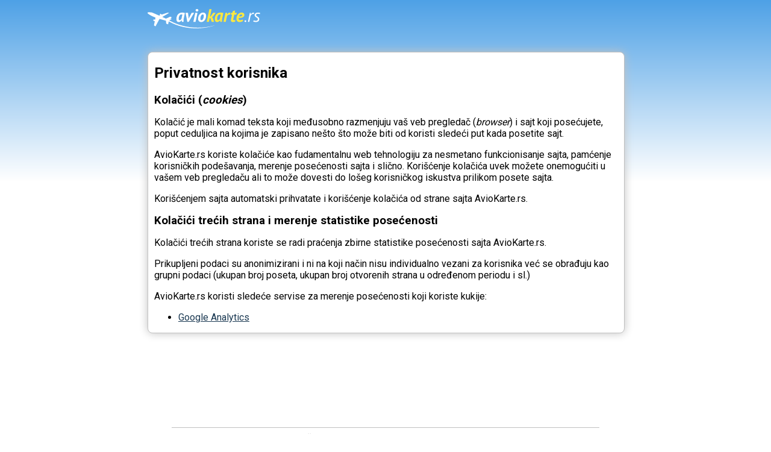

--- FILE ---
content_type: text/html; charset=UTF-8
request_url: https://aviokarte.rs/privatnost/
body_size: 3367
content:
<!doctype html>
<html lang="sr">
<head>
    <link rel="preconnect" href="https://fonts.googleapis.com" /> 
    <link rel="preconnect" href="https://fonts.gstatic.com" crossorigin /> 

    <link rel="preload" href="https://fonts.googleapis.com/css2?family=Roboto:wght@400;500;700&display=swap" as="style" onload="this.onload=null;this.rel='stylesheet'">
    <noscript>
        <link href="https://fonts.googleapis.com/css2?family=Roboto:wght@400;500;700&display=swap" rel="stylesheet" />    
    </noscript>

    <script src="https://cdn.jsdelivr.net/gh/alpinejs/alpine@v2.8.2/dist/alpine.min.js" defer></script>
            <link rel="stylesheet" href="/css/default-104.min.css" />
        

    <meta name="viewport" content="width=device-width, initial-scale=1.0, maximum-scale=1.0, user-scalable=0" />
    <meta name="HandheldFriendly" content="True" />
    <meta name="apple-mobile-web-app-capable" content="yes" />
    <meta charset="utf-8"/>
    <meta http-equiv="Content-Language" content="sr" />
    <link rel="alternate" href="https://aviokarte.rs/privatnost/" hreflang="sr"/>   
    <meta name="google" content="notranslate" />
    <link rel="icon" href="https://aviokarte.rs/images/icon.svg" sizes="any" type="image/svg+xml" />
    <meta property="og:image" content="https://aviokarte.rs/images/og_default.png"/>
    <meta name="twitter:image" content="https://aviokarte.rs/images/og_default.png"/>    

    <!-- <meta name="apple-mobile-web-app-capable" content="yes" />
    <link rel="apple-touch-icon" href="https://aviokarte.rs/images/apple-touch-icon.png?v=2"  /> -->

    <title>Privatnost podataka</title>
    <meta property="og:title" content="Privatnost podataka"/>
    <meta name="twitter:title" content="Privatnost podataka"/>
    <meta property="og:site_name" content="AvioKarte.rs"/>
    <meta name="twitter:card" content="summary_large_image"/>
    <meta property="og:type" content="website" />
    <!-- <meta property="fb:app_id" content="" /> -->

            <!-- Google Tag Manager -->
<script>(function(w,d,s,l,i){w[l]=w[l]||[];w[l].push({'gtm.start':
new Date().getTime(),event:'gtm.js'});var f=d.getElementsByTagName(s)[0],
j=d.createElement(s),dl=l!='dataLayer'?'&l='+l:'';j.async=true;j.src=
'https://www.googletagmanager.com/gtm.js?id='+i+dl;f.parentNode.insertBefore(j,f);
})(window,document,'script','dataLayer','GTM-W226D4T');
</script>
<script>
  window.dataLayer = window.dataLayer || [];
  function gtag(){dataLayer.push(arguments);}
  gtag('config', 'AW-1071906644');
</script>

<!-- End Google Tag Manager -->

<!-- Google Tag Manager (noscript) -->
<!-- <noscript><iframe src="https://www.googletagmanager.com/ns.html?id=GTM-W226D4T" -->
<!-- height="0" width="0" style="display:none;visibility:hidden"></iframe></noscript> -->
<!-- End Google Tag Manager (noscript) -->
        

            <link rel="canonical" href="https://aviokarte.rs/privatnost/" />
        <meta name="twitter:url" content="https://aviokarte.rs/privatnost/"/>
        <meta property="og:url" content="https://aviokarte.rs/privatnost/" />
    
    
    
    <script type="text/javascript">
        function $(selector) { return document.querySelector(selector); };
        function isMobile() { return !(window.matchMedia("(min-width: 768px)").matches); }
        function isDesktop() { return window.matchMedia("(min-width: 768px)").matches; }
    </script>

        
    <style >[wire\:loading], [wire\:loading\.delay], [wire\:loading\.inline-block], [wire\:loading\.inline], [wire\:loading\.block], [wire\:loading\.flex], [wire\:loading\.table], [wire\:loading\.grid], [wire\:loading\.inline-flex] {display: none;}[wire\:loading\.delay\.shortest], [wire\:loading\.delay\.shorter], [wire\:loading\.delay\.short], [wire\:loading\.delay\.long], [wire\:loading\.delay\.longer], [wire\:loading\.delay\.longest] {display:none;}[wire\:offline] {display: none;}[wire\:dirty]:not(textarea):not(input):not(select) {display: none;}input:-webkit-autofill, select:-webkit-autofill, textarea:-webkit-autofill {animation-duration: 50000s;animation-name: livewireautofill;}@keyframes livewireautofill { from {} }</style>

</head>
<body>



<div id="header">
<a href="/" ><img id="logo" src="/images/logo.svg" alt="Avio karte" width="187" height="32"/></a>
</div>
<main>


<link rel="stylesheet" href="/css/search_form.css">

<div class="box content wide">

<div>

<h2>Privatnost korisnika</h2>

<h3>Kolačići (<i>cookies</i>)</h3>
<p>Kolačić je mali komad teksta koji međusobno razmenjuju vaš veb pregledač (<i>browser</i>) i sajt koji posećujete, poput ceduljica na kojima je zapisano nešto što može biti od koristi sledeći put kada posetite sajt.</p>
<p>AvioKarte.rs koriste kolačiće kao fudamentalnu web tehnologiju za nesmetano funkcionisanje sajta, pamćenje korisničkih podešavanja, merenje posećenosti sajta i slično.
Korišćenje kolačića uvek možete onemogućiti u vašem veb pregledaču  ali to može dovesti do lošeg korisničkog iskustva prilikom posete sajta.
</p>
<p>Korišćenjem sajta automatski prihvatate i korišćenje kolačića od strane sajta AvioKarte.rs.</p>

<h3>Kolačići trećih strana i merenje statistike posećenosti</h3>
<p>Kolačići trećih strana koriste se radi praćenja zbirne statistike posećenosti sajta AvioKarte.rs.</p>
<p>Prikupljeni podaci su anonimizirani i ni na koji način nisu individualno vezani za korisnika već se obrađuju kao grupni podaci (ukupan broj poseta, ukupan broj otvorenih strana u određenom periodu i sl.)</p>
<p>AvioKarte.rs koristi sledeće servise za merenje posećenosti koji koriste kukije:</p>
<ul>
<li><a href="https://analytics.google.com/analytics/web/" target="_blank">Google Analytics</a></li>
</ul>

</div>
</div> <!-- box -->

</main>

<div id="footer">
    <div class="footer-content">    
    <div class="links">
        <a href="/">Avio karte</a>
        <a href="/pitanja/">Česta pitanja</a>
        <a href="/uslovi/">Uslovi korišćenja</a>
        <a href="/privatnost/">Privatnost</a>
        <a href="/kontakt/">Kontakt</a>
    </div>

    <div class="agency">
        <div class="name">Intertravel d.o.o.</div>
        Topličin Venac 19-21 - Beograd -  Srbija
        <img class="iata_logo" src="/images/iata.png" alt="IATA" width="75" height="53" loading="lazy" />
    </div><div class="disclaimer">
    Putnik je dužan da pribavi neophodna putna dokumenta i vize i da se pridržava zakona, propisa, uredbi, uslova i pravila putovanja zemalja do/iz kojih putuje i kroz koje tranzitira. Agencija ne snosi nikakvu odgovornost za posledice koje putnik pretrpi ukoliko ne pribavi odgovarajuća dokumenta ili vize i ukoliko se ne pridržava pomenutih zakona, propisa, uredbi, zahteva, uslova, pravila i uputstava.
    </div>

        <div class="copy">&copy;2024 AvioKarte.rs </div>
        <div class="author">powered by <a href="https://netmark.rs/" target="_blank">Netmark</a></div>
        <div class="c"></div>
    </div>

</div>


<div id="cookie-alert">
    <div id="cookie-alert-info">Koristimo kukije za bolje korisničko iskustvo i analizu saobraćaja na sajtu. <a href="/privatnost/">Opširnije</a></div><div><button type="button" class="y-button" style="white-space: nowrap" onclick="setCookie('ak_cookies_accepted', true, 180);$('#cookie-alert').classList.remove('show');">&nbsp OK &nbsp</button></div>
</div>

<script>
    function setCookie(cname, cvalue, exdays) {
        const d = new Date();
        d.setTime(d.getTime() + (exdays*24*60*60*1000));
        let expires = "expires="+ d.toUTCString();
        document.cookie = cname + "=" + cvalue + ";" + expires + ";path=/; SameSite=None; Secure";
    }
    window.addEventListener('load', (event) => {
        if (!document.cookie.includes("ak_cookies_accepted")) {
            setTimeout(function () {
                $('#cookie-alert').classList.add('show');
            }, 2500);
        }
    });
</script>

<script src="/livewire/livewire.js?id=de3fca26689cb5a39af4" data-turbo-eval="false" data-turbolinks-eval="false" ></script><script data-turbo-eval="false" data-turbolinks-eval="false" >window.livewire = new Livewire();window.Livewire = window.livewire;window.livewire_app_url = '';window.livewire_token = 'lDZ2mnA9UOSV4cyxUHB6zW8E2y7e7rgJO5ct0hu9';window.deferLoadingAlpine = function (callback) {window.addEventListener('livewire:load', function () {callback();});};let started = false;window.addEventListener('alpine:initializing', function () {if (! started) {window.livewire.start();started = true;}});document.addEventListener("DOMContentLoaded", function () {if (! started) {window.livewire.start();started = true;}});</script>

</body>
</html>